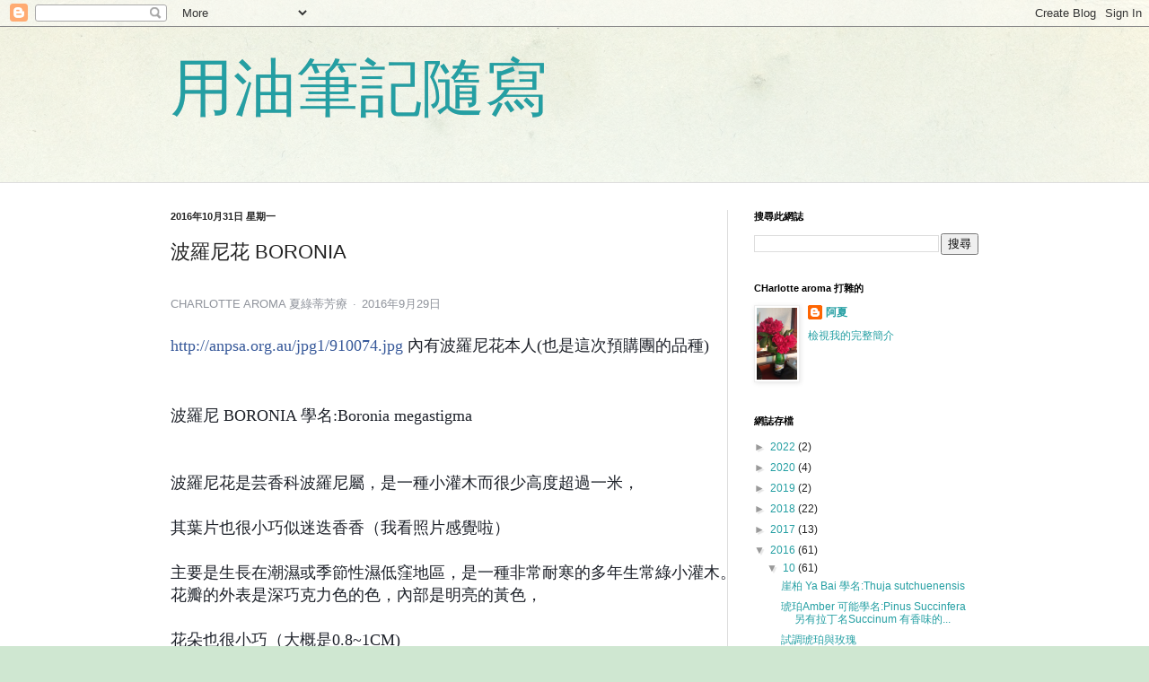

--- FILE ---
content_type: text/html; charset=UTF-8
request_url: http://charomatw.blogspot.com/2016/10/boronia.html
body_size: 14151
content:
<!DOCTYPE html>
<html class='v2' dir='ltr' lang='zh-TW'>
<head>
<link href='https://www.blogger.com/static/v1/widgets/335934321-css_bundle_v2.css' rel='stylesheet' type='text/css'/>
<meta content='width=1100' name='viewport'/>
<meta content='text/html; charset=UTF-8' http-equiv='Content-Type'/>
<meta content='blogger' name='generator'/>
<link href='http://charomatw.blogspot.com/favicon.ico' rel='icon' type='image/x-icon'/>
<link href='http://charomatw.blogspot.com/2016/10/boronia.html' rel='canonical'/>
<link rel="alternate" type="application/atom+xml" title="用油筆記隨寫 - Atom" href="http://charomatw.blogspot.com/feeds/posts/default" />
<link rel="alternate" type="application/rss+xml" title="用油筆記隨寫 - RSS" href="http://charomatw.blogspot.com/feeds/posts/default?alt=rss" />
<link rel="service.post" type="application/atom+xml" title="用油筆記隨寫 - Atom" href="https://www.blogger.com/feeds/6548750814919357070/posts/default" />

<link rel="alternate" type="application/atom+xml" title="用油筆記隨寫 - Atom" href="http://charomatw.blogspot.com/feeds/414522245944089559/comments/default" />
<!--Can't find substitution for tag [blog.ieCssRetrofitLinks]-->
<meta content='http://charomatw.blogspot.com/2016/10/boronia.html' property='og:url'/>
<meta content='波羅尼花 BORONIA' property='og:title'/>
<meta content=' CHARLOTTE AROMA 夏綠蒂芳療 · 2016年9月29日   http://anpsa.org.au/jpg1/910074.jpg  內有波羅尼花本人(也是這次預購團的品種)   波羅尼 BORONIA 學名:Boronia megastigma   波羅尼花是芸...' property='og:description'/>
<title>用油筆記隨寫: 波羅尼花 BORONIA</title>
<style id='page-skin-1' type='text/css'><!--
/*
-----------------------------------------------
Blogger Template Style
Name:     Simple
Designer: Blogger
URL:      www.blogger.com
----------------------------------------------- */
/* Content
----------------------------------------------- */
body {
font: normal normal 12px Arial, Tahoma, Helvetica, FreeSans, sans-serif;
color: #222222;
background: #cfe7d1 url(//themes.googleusercontent.com/image?id=1x_TqXo6-7t6y2ZiuOyQ2Bk6Zod9CTtyKYtRui0IeQJe6hVlJcQiXYG2xQGkxKvl6iZMJ) repeat fixed top center /* Credit: gaffera (https://www.istockphoto.com/googleimages.php?id=4072573&amp;platform=blogger) */;
padding: 0 0 0 0;
background-attachment: scroll;
}
html body .content-outer {
min-width: 0;
max-width: 100%;
width: 100%;
}
h2 {
font-size: 22px;
}
a:link {
text-decoration:none;
color: #249fa3;
}
a:visited {
text-decoration:none;
color: #7c93a1;
}
a:hover {
text-decoration:underline;
color: #5dc2c0;
}
.body-fauxcolumn-outer .fauxcolumn-inner {
background: transparent url(https://resources.blogblog.com/blogblog/data/1kt/simple/body_gradient_tile_light.png) repeat scroll top left;
_background-image: none;
}
.body-fauxcolumn-outer .cap-top {
position: absolute;
z-index: 1;
height: 400px;
width: 100%;
}
.body-fauxcolumn-outer .cap-top .cap-left {
width: 100%;
background: transparent url(https://resources.blogblog.com/blogblog/data/1kt/simple/gradients_light.png) repeat-x scroll top left;
_background-image: none;
}
.content-outer {
-moz-box-shadow: 0 0 0 rgba(0, 0, 0, .15);
-webkit-box-shadow: 0 0 0 rgba(0, 0, 0, .15);
-goog-ms-box-shadow: 0 0 0 #333333;
box-shadow: 0 0 0 rgba(0, 0, 0, .15);
margin-bottom: 1px;
}
.content-inner {
padding: 0 0;
}
.main-outer, .footer-outer {
background-color: #ffffff;
}
/* Header
----------------------------------------------- */
.header-outer {
background: transparent none repeat-x scroll 0 -400px;
_background-image: none;
}
.Header h1 {
font: normal normal 70px Arial, Tahoma, Helvetica, FreeSans, sans-serif;
color: #249fa3;
text-shadow: 0 0 0 rgba(0, 0, 0, .2);
}
.Header h1 a {
color: #249fa3;
}
.Header .description {
font-size: 200%;
color: #444444;
}
.header-inner .Header .titlewrapper {
padding: 22px 30px;
}
.header-inner .Header .descriptionwrapper {
padding: 0 30px;
}
/* Tabs
----------------------------------------------- */
.tabs-inner .section:first-child {
border-top: 0 solid #dddddd;
}
.tabs-inner .section:first-child ul {
margin-top: -0;
border-top: 0 solid #dddddd;
border-left: 0 solid #dddddd;
border-right: 0 solid #dddddd;
}
.tabs-inner .widget ul {
background: transparent none repeat-x scroll 0 -800px;
_background-image: none;
border-bottom: 0 solid #dddddd;
margin-top: 0;
margin-left: -0;
margin-right: -0;
}
.tabs-inner .widget li a {
display: inline-block;
padding: .6em 1em;
font: normal normal 20px Arial, Tahoma, Helvetica, FreeSans, sans-serif;
color: #00818b;
border-left: 0 solid #ffffff;
border-right: 0 solid #dddddd;
}
.tabs-inner .widget li:first-child a {
border-left: none;
}
.tabs-inner .widget li.selected a, .tabs-inner .widget li a:hover {
color: #444444;
background-color: transparent;
text-decoration: none;
}
/* Columns
----------------------------------------------- */
.main-outer {
border-top: 1px solid #dddddd;
}
.fauxcolumn-left-outer .fauxcolumn-inner {
border-right: 1px solid #dddddd;
}
.fauxcolumn-right-outer .fauxcolumn-inner {
border-left: 1px solid #dddddd;
}
/* Headings
----------------------------------------------- */
div.widget > h2,
div.widget h2.title {
margin: 0 0 1em 0;
font: normal bold 11px Arial, Tahoma, Helvetica, FreeSans, sans-serif;
color: #000000;
}
/* Widgets
----------------------------------------------- */
.widget .zippy {
color: #999999;
text-shadow: 2px 2px 1px rgba(0, 0, 0, .1);
}
.widget .popular-posts ul {
list-style: none;
}
/* Posts
----------------------------------------------- */
h2.date-header {
font: normal bold 11px Arial, Tahoma, Helvetica, FreeSans, sans-serif;
}
.date-header span {
background-color: transparent;
color: #222222;
padding: inherit;
letter-spacing: inherit;
margin: inherit;
}
.main-inner {
padding-top: 30px;
padding-bottom: 30px;
}
.main-inner .column-center-inner {
padding: 0 15px;
}
.main-inner .column-center-inner .section {
margin: 0 15px;
}
.post {
margin: 0 0 25px 0;
}
h3.post-title, .comments h4 {
font: normal normal 22px Arial, Tahoma, Helvetica, FreeSans, sans-serif;
margin: .75em 0 0;
}
.post-body {
font-size: 110%;
line-height: 1.4;
position: relative;
}
.post-body img, .post-body .tr-caption-container, .Profile img, .Image img,
.BlogList .item-thumbnail img {
padding: 2px;
background: #ffffff;
border: 1px solid #eeeeee;
-moz-box-shadow: 1px 1px 5px rgba(0, 0, 0, .1);
-webkit-box-shadow: 1px 1px 5px rgba(0, 0, 0, .1);
box-shadow: 1px 1px 5px rgba(0, 0, 0, .1);
}
.post-body img, .post-body .tr-caption-container {
padding: 5px;
}
.post-body .tr-caption-container {
color: #222222;
}
.post-body .tr-caption-container img {
padding: 0;
background: transparent;
border: none;
-moz-box-shadow: 0 0 0 rgba(0, 0, 0, .1);
-webkit-box-shadow: 0 0 0 rgba(0, 0, 0, .1);
box-shadow: 0 0 0 rgba(0, 0, 0, .1);
}
.post-header {
margin: 0 0 1.5em;
line-height: 1.6;
font-size: 90%;
}
.post-footer {
margin: 20px -2px 0;
padding: 5px 10px;
color: #666666;
background-color: #f9f9f9;
border-bottom: 1px solid #eeeeee;
line-height: 1.6;
font-size: 90%;
}
#comments .comment-author {
padding-top: 1.5em;
border-top: 1px solid #dddddd;
background-position: 0 1.5em;
}
#comments .comment-author:first-child {
padding-top: 0;
border-top: none;
}
.avatar-image-container {
margin: .2em 0 0;
}
#comments .avatar-image-container img {
border: 1px solid #eeeeee;
}
/* Comments
----------------------------------------------- */
.comments .comments-content .icon.blog-author {
background-repeat: no-repeat;
background-image: url([data-uri]);
}
.comments .comments-content .loadmore a {
border-top: 1px solid #999999;
border-bottom: 1px solid #999999;
}
.comments .comment-thread.inline-thread {
background-color: #f9f9f9;
}
.comments .continue {
border-top: 2px solid #999999;
}
/* Accents
---------------------------------------------- */
.section-columns td.columns-cell {
border-left: 1px solid #dddddd;
}
.blog-pager {
background: transparent none no-repeat scroll top center;
}
.blog-pager-older-link, .home-link,
.blog-pager-newer-link {
background-color: #ffffff;
padding: 5px;
}
.footer-outer {
border-top: 0 dashed #bbbbbb;
}
/* Mobile
----------------------------------------------- */
body.mobile  {
background-size: auto;
}
.mobile .body-fauxcolumn-outer {
background: transparent none repeat scroll top left;
}
.mobile .body-fauxcolumn-outer .cap-top {
background-size: 100% auto;
}
.mobile .content-outer {
-webkit-box-shadow: 0 0 3px rgba(0, 0, 0, .15);
box-shadow: 0 0 3px rgba(0, 0, 0, .15);
}
.mobile .tabs-inner .widget ul {
margin-left: 0;
margin-right: 0;
}
.mobile .post {
margin: 0;
}
.mobile .main-inner .column-center-inner .section {
margin: 0;
}
.mobile .date-header span {
padding: 0.1em 10px;
margin: 0 -10px;
}
.mobile h3.post-title {
margin: 0;
}
.mobile .blog-pager {
background: transparent none no-repeat scroll top center;
}
.mobile .footer-outer {
border-top: none;
}
.mobile .main-inner, .mobile .footer-inner {
background-color: #ffffff;
}
.mobile-index-contents {
color: #222222;
}
.mobile-link-button {
background-color: #249fa3;
}
.mobile-link-button a:link, .mobile-link-button a:visited {
color: #ffffff;
}
.mobile .tabs-inner .section:first-child {
border-top: none;
}
.mobile .tabs-inner .PageList .widget-content {
background-color: transparent;
color: #444444;
border-top: 0 solid #dddddd;
border-bottom: 0 solid #dddddd;
}
.mobile .tabs-inner .PageList .widget-content .pagelist-arrow {
border-left: 1px solid #dddddd;
}

--></style>
<style id='template-skin-1' type='text/css'><!--
body {
min-width: 960px;
}
.content-outer, .content-fauxcolumn-outer, .region-inner {
min-width: 960px;
max-width: 960px;
_width: 960px;
}
.main-inner .columns {
padding-left: 0;
padding-right: 310px;
}
.main-inner .fauxcolumn-center-outer {
left: 0;
right: 310px;
/* IE6 does not respect left and right together */
_width: expression(this.parentNode.offsetWidth -
parseInt("0") -
parseInt("310px") + 'px');
}
.main-inner .fauxcolumn-left-outer {
width: 0;
}
.main-inner .fauxcolumn-right-outer {
width: 310px;
}
.main-inner .column-left-outer {
width: 0;
right: 100%;
margin-left: -0;
}
.main-inner .column-right-outer {
width: 310px;
margin-right: -310px;
}
#layout {
min-width: 0;
}
#layout .content-outer {
min-width: 0;
width: 800px;
}
#layout .region-inner {
min-width: 0;
width: auto;
}
body#layout div.add_widget {
padding: 8px;
}
body#layout div.add_widget a {
margin-left: 32px;
}
--></style>
<style>
    body {background-image:url(\/\/themes.googleusercontent.com\/image?id=1x_TqXo6-7t6y2ZiuOyQ2Bk6Zod9CTtyKYtRui0IeQJe6hVlJcQiXYG2xQGkxKvl6iZMJ);}
    
@media (max-width: 200px) { body {background-image:url(\/\/themes.googleusercontent.com\/image?id=1x_TqXo6-7t6y2ZiuOyQ2Bk6Zod9CTtyKYtRui0IeQJe6hVlJcQiXYG2xQGkxKvl6iZMJ&options=w200);}}
@media (max-width: 400px) and (min-width: 201px) { body {background-image:url(\/\/themes.googleusercontent.com\/image?id=1x_TqXo6-7t6y2ZiuOyQ2Bk6Zod9CTtyKYtRui0IeQJe6hVlJcQiXYG2xQGkxKvl6iZMJ&options=w400);}}
@media (max-width: 800px) and (min-width: 401px) { body {background-image:url(\/\/themes.googleusercontent.com\/image?id=1x_TqXo6-7t6y2ZiuOyQ2Bk6Zod9CTtyKYtRui0IeQJe6hVlJcQiXYG2xQGkxKvl6iZMJ&options=w800);}}
@media (max-width: 1200px) and (min-width: 801px) { body {background-image:url(\/\/themes.googleusercontent.com\/image?id=1x_TqXo6-7t6y2ZiuOyQ2Bk6Zod9CTtyKYtRui0IeQJe6hVlJcQiXYG2xQGkxKvl6iZMJ&options=w1200);}}
/* Last tag covers anything over one higher than the previous max-size cap. */
@media (min-width: 1201px) { body {background-image:url(\/\/themes.googleusercontent.com\/image?id=1x_TqXo6-7t6y2ZiuOyQ2Bk6Zod9CTtyKYtRui0IeQJe6hVlJcQiXYG2xQGkxKvl6iZMJ&options=w1600);}}
  </style>
<link href='https://www.blogger.com/dyn-css/authorization.css?targetBlogID=6548750814919357070&amp;zx=b9f3fadc-74ac-429c-80d3-78d08bd2eb1f' media='none' onload='if(media!=&#39;all&#39;)media=&#39;all&#39;' rel='stylesheet'/><noscript><link href='https://www.blogger.com/dyn-css/authorization.css?targetBlogID=6548750814919357070&amp;zx=b9f3fadc-74ac-429c-80d3-78d08bd2eb1f' rel='stylesheet'/></noscript>
<meta name='google-adsense-platform-account' content='ca-host-pub-1556223355139109'/>
<meta name='google-adsense-platform-domain' content='blogspot.com'/>

</head>
<body class='loading variant-wide'>
<div class='navbar section' id='navbar' name='導覽列'><div class='widget Navbar' data-version='1' id='Navbar1'><script type="text/javascript">
    function setAttributeOnload(object, attribute, val) {
      if(window.addEventListener) {
        window.addEventListener('load',
          function(){ object[attribute] = val; }, false);
      } else {
        window.attachEvent('onload', function(){ object[attribute] = val; });
      }
    }
  </script>
<div id="navbar-iframe-container"></div>
<script type="text/javascript" src="https://apis.google.com/js/platform.js"></script>
<script type="text/javascript">
      gapi.load("gapi.iframes:gapi.iframes.style.bubble", function() {
        if (gapi.iframes && gapi.iframes.getContext) {
          gapi.iframes.getContext().openChild({
              url: 'https://www.blogger.com/navbar/6548750814919357070?po\x3d414522245944089559\x26origin\x3dhttp://charomatw.blogspot.com',
              where: document.getElementById("navbar-iframe-container"),
              id: "navbar-iframe"
          });
        }
      });
    </script><script type="text/javascript">
(function() {
var script = document.createElement('script');
script.type = 'text/javascript';
script.src = '//pagead2.googlesyndication.com/pagead/js/google_top_exp.js';
var head = document.getElementsByTagName('head')[0];
if (head) {
head.appendChild(script);
}})();
</script>
</div></div>
<div class='body-fauxcolumns'>
<div class='fauxcolumn-outer body-fauxcolumn-outer'>
<div class='cap-top'>
<div class='cap-left'></div>
<div class='cap-right'></div>
</div>
<div class='fauxborder-left'>
<div class='fauxborder-right'></div>
<div class='fauxcolumn-inner'>
</div>
</div>
<div class='cap-bottom'>
<div class='cap-left'></div>
<div class='cap-right'></div>
</div>
</div>
</div>
<div class='content'>
<div class='content-fauxcolumns'>
<div class='fauxcolumn-outer content-fauxcolumn-outer'>
<div class='cap-top'>
<div class='cap-left'></div>
<div class='cap-right'></div>
</div>
<div class='fauxborder-left'>
<div class='fauxborder-right'></div>
<div class='fauxcolumn-inner'>
</div>
</div>
<div class='cap-bottom'>
<div class='cap-left'></div>
<div class='cap-right'></div>
</div>
</div>
</div>
<div class='content-outer'>
<div class='content-cap-top cap-top'>
<div class='cap-left'></div>
<div class='cap-right'></div>
</div>
<div class='fauxborder-left content-fauxborder-left'>
<div class='fauxborder-right content-fauxborder-right'></div>
<div class='content-inner'>
<header>
<div class='header-outer'>
<div class='header-cap-top cap-top'>
<div class='cap-left'></div>
<div class='cap-right'></div>
</div>
<div class='fauxborder-left header-fauxborder-left'>
<div class='fauxborder-right header-fauxborder-right'></div>
<div class='region-inner header-inner'>
<div class='header section' id='header' name='標頭'><div class='widget Header' data-version='1' id='Header1'>
<div id='header-inner'>
<div class='titlewrapper'>
<h1 class='title'>
<a href='http://charomatw.blogspot.com/'>
用油筆記隨寫
</a>
</h1>
</div>
<div class='descriptionwrapper'>
<p class='description'><span>
</span></p>
</div>
</div>
</div></div>
</div>
</div>
<div class='header-cap-bottom cap-bottom'>
<div class='cap-left'></div>
<div class='cap-right'></div>
</div>
</div>
</header>
<div class='tabs-outer'>
<div class='tabs-cap-top cap-top'>
<div class='cap-left'></div>
<div class='cap-right'></div>
</div>
<div class='fauxborder-left tabs-fauxborder-left'>
<div class='fauxborder-right tabs-fauxborder-right'></div>
<div class='region-inner tabs-inner'>
<div class='tabs no-items section' id='crosscol' name='跨欄區'></div>
<div class='tabs no-items section' id='crosscol-overflow' name='Cross-Column 2'></div>
</div>
</div>
<div class='tabs-cap-bottom cap-bottom'>
<div class='cap-left'></div>
<div class='cap-right'></div>
</div>
</div>
<div class='main-outer'>
<div class='main-cap-top cap-top'>
<div class='cap-left'></div>
<div class='cap-right'></div>
</div>
<div class='fauxborder-left main-fauxborder-left'>
<div class='fauxborder-right main-fauxborder-right'></div>
<div class='region-inner main-inner'>
<div class='columns fauxcolumns'>
<div class='fauxcolumn-outer fauxcolumn-center-outer'>
<div class='cap-top'>
<div class='cap-left'></div>
<div class='cap-right'></div>
</div>
<div class='fauxborder-left'>
<div class='fauxborder-right'></div>
<div class='fauxcolumn-inner'>
</div>
</div>
<div class='cap-bottom'>
<div class='cap-left'></div>
<div class='cap-right'></div>
</div>
</div>
<div class='fauxcolumn-outer fauxcolumn-left-outer'>
<div class='cap-top'>
<div class='cap-left'></div>
<div class='cap-right'></div>
</div>
<div class='fauxborder-left'>
<div class='fauxborder-right'></div>
<div class='fauxcolumn-inner'>
</div>
</div>
<div class='cap-bottom'>
<div class='cap-left'></div>
<div class='cap-right'></div>
</div>
</div>
<div class='fauxcolumn-outer fauxcolumn-right-outer'>
<div class='cap-top'>
<div class='cap-left'></div>
<div class='cap-right'></div>
</div>
<div class='fauxborder-left'>
<div class='fauxborder-right'></div>
<div class='fauxcolumn-inner'>
</div>
</div>
<div class='cap-bottom'>
<div class='cap-left'></div>
<div class='cap-right'></div>
</div>
</div>
<!-- corrects IE6 width calculation -->
<div class='columns-inner'>
<div class='column-center-outer'>
<div class='column-center-inner'>
<div class='main section' id='main' name='主版面'><div class='widget Blog' data-version='1' id='Blog1'>
<div class='blog-posts hfeed'>

          <div class="date-outer">
        
<h2 class='date-header'><span>2016年10月31日 星期一</span></h2>

          <div class="date-posts">
        
<div class='post-outer'>
<div class='post hentry uncustomized-post-template' itemprop='blogPost' itemscope='itemscope' itemtype='http://schema.org/BlogPosting'>
<meta content='6548750814919357070' itemprop='blogId'/>
<meta content='414522245944089559' itemprop='postId'/>
<a name='414522245944089559'></a>
<h3 class='post-title entry-title' itemprop='name'>
波羅尼花 BORONIA
</h3>
<div class='post-header'>
<div class='post-header-line-1'></div>
</div>
<div class='post-body entry-content' id='post-body-414522245944089559' itemprop='description articleBody'>
<br />
<a class="_2yug" data-hovercard="/ajax/hovercard/page.php?id=109015885928385" href="https://www.facebook.com/CharlotteAroma/" style="background-color: white; color: #90949c; cursor: pointer; font-family: Helvetica, Arial, sans-serif; font-size: 13px; text-decoration: none; text-transform: uppercase; white-space: nowrap;" target="_blank">CHARLOTTE AROMA 夏綠蒂芳療</a><span class="_4_mg" style="background-color: white; color: #90949c; font-family: &quot;helvetica&quot; , &quot;arial&quot; , sans-serif; font-size: 13px; padding: 0px 6px; text-transform: uppercase;">&#183;</span><a class="_39g5" href="https://www.facebook.com/notes/charlotte-aroma-%E5%A4%8F%E7%B6%A0%E8%92%82%E8%8A%B3%E7%99%82/%E6%B3%A2%E7%BE%85%E5%B0%BC-boronia/671783572984944" style="background-color: white; color: #90949c; cursor: pointer; font-family: Helvetica, Arial, sans-serif; font-size: 13px; text-decoration: none; text-transform: uppercase;">2016年9月29日</a><br />
<div class="_2cuy _3dgx _2vxa" style="box-sizing: border-box; color: #1d2129; direction: ltr; font-family: Georgia, serif; font-size: 18px; margin: 0px auto 28px; white-space: pre-wrap; width: 700px; word-wrap: break-word;">
<a href="http://anpsa.org.au/jpg1/910074.jpg" rel="nofollow" style="color: #365899; cursor: pointer; text-decoration: none;" target="_blank">http://anpsa.org.au/jpg1/910074.jpg</a> 內有波羅尼花本人(也是這次預購團的品種)</div>
<div class="_2cuy _3dgx _2vxa" style="box-sizing: border-box; color: #1d2129; direction: ltr; font-family: Georgia, serif; font-size: 18px; margin: 0px auto 28px; white-space: pre-wrap; width: 700px; word-wrap: break-word;">
波羅尼 BORONIA 學名:Boronia megastigma 
<br />
波羅尼花是芸香科波羅尼屬&#65292;是一種小灌木而很少高度超過一米&#65292;<br />
其葉片也很小巧似迷迭香香&#65288;我看照片感覺啦&#65289;<br />
主要是生長在潮濕或季節性濕低窪地區&#65292;是一種非常耐寒的多年生常綠小灌木&#12290;<br />花瓣的外表是深巧克力色的色&#65292;內部是明亮的黃色&#65292;<br />
花朵也很小巧&#65288;大概是0.8~1CM)
氣味上&#65292;實在很難形容&#65288;我知道的詞彙太少&#65289;<br />這是一支氣味豐富複雜的香&#65292;帶著水果&#12290;莓果&#12290;<br />
桂花香氣的原精&#65292;幾乎聞不到什麼溶劑的氣味&#65292;非常的乾淨&#12290;<br />原精肉眼望去是深咖啡色,在稀釋後則是黃綠色的黃色色澤&#65292;<br />
流動性算高但很容易吸附殘留在玻璃上<br />
&#65288;當我要裝一些起來時發現吸１ＭＬ玻璃吸管壁殘留好多
波羅尼花原精是高級香水中的原料之一&#65292;<br />主要結構請參考之&#65292;其中最重要的結構為&#12288;α-及β-ionone&#12288;紫羅蘭酮,<br />
只要一點點就非常的香&#65292;具有莓果&#12290;柑橘的香味&#65292;常被用來添加在食用香料中&#12290;<br />作用資料很少只能從結構上去推論&#65292;可能可以止痛&#65292;特別是肌肉骨骼&#65288;派烯&#65289;<br />
及減少一些充血現象&#65288;3-蒈烯&#65289;&#65292;<br />
<br />
紫羅蘭酮<br />
則有化痰.去除壅塞感適合小朋友或體虛者作為吸呼不順或感冒時使用&#65288;芳療實證全書&#65289;<br />
關於紫羅蘭酮請參考&#65306;<a href="http://www.twword.com/wiki/%E7%B4%AB%E7%BE%85%E8%98%AD%E9%85%AE" rel="nofollow" style="color: #365899; cursor: pointer; text-decoration: none;" target="_blank">http://www.twword.com/wiki/紫羅&#65533;&#8943;&#8943;</a>
波羅尼花原精結構參考&#65306;<br />α-蒎烯,檜烯 , 3-蒈烯.α-及β-ionone&#12288;紫羅蘭酮.順式及反式-肉桂酸甲酯<br />乙酸月桂酯, 甲基茉莉酸酯,茉莉酮.植物甾醇&#12290;<br />
</div>
<div style='clear: both;'></div>
</div>
<div class='post-footer'>
<div class='post-footer-line post-footer-line-1'>
<span class='post-author vcard'>
張貼者&#65306;阿夏
<span class='fn' itemprop='author' itemscope='itemscope' itemtype='http://schema.org/Person'>
<meta content='https://www.blogger.com/profile/17195585800464197897' itemprop='url'/>
<a class='g-profile' href='https://www.blogger.com/profile/17195585800464197897' rel='author' title='author profile'>
<span itemprop='name'>阿夏</span>
</a>
</span>
</span>
<span class='post-timestamp'>
於
<meta content='http://charomatw.blogspot.com/2016/10/boronia.html' itemprop='url'/>
<a class='timestamp-link' href='http://charomatw.blogspot.com/2016/10/boronia.html' rel='bookmark' title='permanent link'><abbr class='published' itemprop='datePublished' title='2016-10-31T21:50:00-07:00'>晚上9:50:00</abbr></a>
</span>
<span class='post-comment-link'>
</span>
<span class='post-icons'>
<span class='item-control blog-admin pid-60968399'>
<a href='https://www.blogger.com/post-edit.g?blogID=6548750814919357070&postID=414522245944089559&from=pencil' title='編輯文章'>
<img alt='' class='icon-action' height='18' src='https://resources.blogblog.com/img/icon18_edit_allbkg.gif' width='18'/>
</a>
</span>
</span>
<div class='post-share-buttons goog-inline-block'>
<a class='goog-inline-block share-button sb-email' href='https://www.blogger.com/share-post.g?blogID=6548750814919357070&postID=414522245944089559&target=email' target='_blank' title='以電子郵件傳送這篇文章'><span class='share-button-link-text'>以電子郵件傳送這篇文章</span></a><a class='goog-inline-block share-button sb-blog' href='https://www.blogger.com/share-post.g?blogID=6548750814919357070&postID=414522245944089559&target=blog' onclick='window.open(this.href, "_blank", "height=270,width=475"); return false;' target='_blank' title='BlogThis！'><span class='share-button-link-text'>BlogThis&#65281;</span></a><a class='goog-inline-block share-button sb-twitter' href='https://www.blogger.com/share-post.g?blogID=6548750814919357070&postID=414522245944089559&target=twitter' target='_blank' title='分享至 X'><span class='share-button-link-text'>分享至 X</span></a><a class='goog-inline-block share-button sb-facebook' href='https://www.blogger.com/share-post.g?blogID=6548750814919357070&postID=414522245944089559&target=facebook' onclick='window.open(this.href, "_blank", "height=430,width=640"); return false;' target='_blank' title='分享至 Facebook'><span class='share-button-link-text'>分享至 Facebook</span></a><a class='goog-inline-block share-button sb-pinterest' href='https://www.blogger.com/share-post.g?blogID=6548750814919357070&postID=414522245944089559&target=pinterest' target='_blank' title='分享到 Pinterest'><span class='share-button-link-text'>分享到 Pinterest</span></a>
</div>
</div>
<div class='post-footer-line post-footer-line-2'>
<span class='post-labels'>
標籤&#65306;
<a href='http://charomatw.blogspot.com/search/label/%E7%B2%BE%E6%B2%B9.%E5%8E%9F%E7%B2%BE' rel='tag'>精油.原精</a>
</span>
</div>
<div class='post-footer-line post-footer-line-3'>
<span class='post-location'>
</span>
</div>
</div>
</div>
<div class='comments' id='comments'>
<a name='comments'></a>
<h4>沒有留言:</h4>
<div id='Blog1_comments-block-wrapper'>
<dl class='avatar-comment-indent' id='comments-block'>
</dl>
</div>
<p class='comment-footer'>
<div class='comment-form'>
<a name='comment-form'></a>
<h4 id='comment-post-message'>張貼留言</h4>
<p>
</p>
<a href='https://www.blogger.com/comment/frame/6548750814919357070?po=414522245944089559&hl=zh-TW&saa=85391&origin=http://charomatw.blogspot.com' id='comment-editor-src'></a>
<iframe allowtransparency='true' class='blogger-iframe-colorize blogger-comment-from-post' frameborder='0' height='410px' id='comment-editor' name='comment-editor' src='' width='100%'></iframe>
<script src='https://www.blogger.com/static/v1/jsbin/2830521187-comment_from_post_iframe.js' type='text/javascript'></script>
<script type='text/javascript'>
      BLOG_CMT_createIframe('https://www.blogger.com/rpc_relay.html');
    </script>
</div>
</p>
</div>
</div>

        </div></div>
      
</div>
<div class='blog-pager' id='blog-pager'>
<span id='blog-pager-newer-link'>
<a class='blog-pager-newer-link' href='http://charomatw.blogspot.com/2016/10/blog-post_43.html' id='Blog1_blog-pager-newer-link' title='較新的文章'>較新的文章</a>
</span>
<span id='blog-pager-older-link'>
<a class='blog-pager-older-link' href='http://charomatw.blogspot.com/2016/10/callitris-intratropica.html' id='Blog1_blog-pager-older-link' title='較舊的文章'>較舊的文章</a>
</span>
<a class='home-link' href='http://charomatw.blogspot.com/'>首頁</a>
</div>
<div class='clear'></div>
<div class='post-feeds'>
<div class='feed-links'>
訂閱&#65306;
<a class='feed-link' href='http://charomatw.blogspot.com/feeds/414522245944089559/comments/default' target='_blank' type='application/atom+xml'>張貼留言 (Atom)</a>
</div>
</div>
</div></div>
</div>
</div>
<div class='column-left-outer'>
<div class='column-left-inner'>
<aside>
</aside>
</div>
</div>
<div class='column-right-outer'>
<div class='column-right-inner'>
<aside>
<div class='sidebar section' id='sidebar-right-1'><div class='widget BlogSearch' data-version='1' id='BlogSearch1'>
<h2 class='title'>搜尋此網誌</h2>
<div class='widget-content'>
<div id='BlogSearch1_form'>
<form action='http://charomatw.blogspot.com/search' class='gsc-search-box' target='_top'>
<table cellpadding='0' cellspacing='0' class='gsc-search-box'>
<tbody>
<tr>
<td class='gsc-input'>
<input autocomplete='off' class='gsc-input' name='q' size='10' title='search' type='text' value=''/>
</td>
<td class='gsc-search-button'>
<input class='gsc-search-button' title='search' type='submit' value='搜尋'/>
</td>
</tr>
</tbody>
</table>
</form>
</div>
</div>
<div class='clear'></div>
</div><div class='widget Profile' data-version='1' id='Profile1'>
<h2>CHarlotte aroma 打雜的</h2>
<div class='widget-content'>
<a href='https://www.blogger.com/profile/17195585800464197897'><img alt='我的相片' class='profile-img' height='80' src='//blogger.googleusercontent.com/img/b/R29vZ2xl/AVvXsEgI23FiTHNFm7A2nSjroygpjYakFd_Aq_049gNaMVMq4Y5Huk8ZBo1LgrS3_B8RKGaV6HVMtGFV-qtOAu9kERKI3oBd5bmr1g6R79kmvvRNyYDxz-08ojeKKomuNBurdto/s220/20160530_071200.jpg' width='45'/></a>
<dl class='profile-datablock'>
<dt class='profile-data'>
<a class='profile-name-link g-profile' href='https://www.blogger.com/profile/17195585800464197897' rel='author' style='background-image: url(//www.blogger.com/img/logo-16.png);'>
阿夏
</a>
</dt>
</dl>
<a class='profile-link' href='https://www.blogger.com/profile/17195585800464197897' rel='author'>檢視我的完整簡介</a>
<div class='clear'></div>
</div>
</div><div class='widget BlogArchive' data-version='1' id='BlogArchive1'>
<h2>網誌存檔</h2>
<div class='widget-content'>
<div id='ArchiveList'>
<div id='BlogArchive1_ArchiveList'>
<ul class='hierarchy'>
<li class='archivedate collapsed'>
<a class='toggle' href='javascript:void(0)'>
<span class='zippy'>

        &#9658;&#160;
      
</span>
</a>
<a class='post-count-link' href='http://charomatw.blogspot.com/2022/'>
2022
</a>
<span class='post-count' dir='ltr'>(2)</span>
<ul class='hierarchy'>
<li class='archivedate collapsed'>
<a class='toggle' href='javascript:void(0)'>
<span class='zippy'>

        &#9658;&#160;
      
</span>
</a>
<a class='post-count-link' href='http://charomatw.blogspot.com/2022/10/'>
10
</a>
<span class='post-count' dir='ltr'>(1)</span>
</li>
</ul>
<ul class='hierarchy'>
<li class='archivedate collapsed'>
<a class='toggle' href='javascript:void(0)'>
<span class='zippy'>

        &#9658;&#160;
      
</span>
</a>
<a class='post-count-link' href='http://charomatw.blogspot.com/2022/08/'>
08
</a>
<span class='post-count' dir='ltr'>(1)</span>
</li>
</ul>
</li>
</ul>
<ul class='hierarchy'>
<li class='archivedate collapsed'>
<a class='toggle' href='javascript:void(0)'>
<span class='zippy'>

        &#9658;&#160;
      
</span>
</a>
<a class='post-count-link' href='http://charomatw.blogspot.com/2020/'>
2020
</a>
<span class='post-count' dir='ltr'>(4)</span>
<ul class='hierarchy'>
<li class='archivedate collapsed'>
<a class='toggle' href='javascript:void(0)'>
<span class='zippy'>

        &#9658;&#160;
      
</span>
</a>
<a class='post-count-link' href='http://charomatw.blogspot.com/2020/08/'>
08
</a>
<span class='post-count' dir='ltr'>(1)</span>
</li>
</ul>
<ul class='hierarchy'>
<li class='archivedate collapsed'>
<a class='toggle' href='javascript:void(0)'>
<span class='zippy'>

        &#9658;&#160;
      
</span>
</a>
<a class='post-count-link' href='http://charomatw.blogspot.com/2020/05/'>
05
</a>
<span class='post-count' dir='ltr'>(1)</span>
</li>
</ul>
<ul class='hierarchy'>
<li class='archivedate collapsed'>
<a class='toggle' href='javascript:void(0)'>
<span class='zippy'>

        &#9658;&#160;
      
</span>
</a>
<a class='post-count-link' href='http://charomatw.blogspot.com/2020/04/'>
04
</a>
<span class='post-count' dir='ltr'>(1)</span>
</li>
</ul>
<ul class='hierarchy'>
<li class='archivedate collapsed'>
<a class='toggle' href='javascript:void(0)'>
<span class='zippy'>

        &#9658;&#160;
      
</span>
</a>
<a class='post-count-link' href='http://charomatw.blogspot.com/2020/03/'>
03
</a>
<span class='post-count' dir='ltr'>(1)</span>
</li>
</ul>
</li>
</ul>
<ul class='hierarchy'>
<li class='archivedate collapsed'>
<a class='toggle' href='javascript:void(0)'>
<span class='zippy'>

        &#9658;&#160;
      
</span>
</a>
<a class='post-count-link' href='http://charomatw.blogspot.com/2019/'>
2019
</a>
<span class='post-count' dir='ltr'>(2)</span>
<ul class='hierarchy'>
<li class='archivedate collapsed'>
<a class='toggle' href='javascript:void(0)'>
<span class='zippy'>

        &#9658;&#160;
      
</span>
</a>
<a class='post-count-link' href='http://charomatw.blogspot.com/2019/08/'>
08
</a>
<span class='post-count' dir='ltr'>(1)</span>
</li>
</ul>
<ul class='hierarchy'>
<li class='archivedate collapsed'>
<a class='toggle' href='javascript:void(0)'>
<span class='zippy'>

        &#9658;&#160;
      
</span>
</a>
<a class='post-count-link' href='http://charomatw.blogspot.com/2019/07/'>
07
</a>
<span class='post-count' dir='ltr'>(1)</span>
</li>
</ul>
</li>
</ul>
<ul class='hierarchy'>
<li class='archivedate collapsed'>
<a class='toggle' href='javascript:void(0)'>
<span class='zippy'>

        &#9658;&#160;
      
</span>
</a>
<a class='post-count-link' href='http://charomatw.blogspot.com/2018/'>
2018
</a>
<span class='post-count' dir='ltr'>(22)</span>
<ul class='hierarchy'>
<li class='archivedate collapsed'>
<a class='toggle' href='javascript:void(0)'>
<span class='zippy'>

        &#9658;&#160;
      
</span>
</a>
<a class='post-count-link' href='http://charomatw.blogspot.com/2018/12/'>
12
</a>
<span class='post-count' dir='ltr'>(1)</span>
</li>
</ul>
<ul class='hierarchy'>
<li class='archivedate collapsed'>
<a class='toggle' href='javascript:void(0)'>
<span class='zippy'>

        &#9658;&#160;
      
</span>
</a>
<a class='post-count-link' href='http://charomatw.blogspot.com/2018/11/'>
11
</a>
<span class='post-count' dir='ltr'>(1)</span>
</li>
</ul>
<ul class='hierarchy'>
<li class='archivedate collapsed'>
<a class='toggle' href='javascript:void(0)'>
<span class='zippy'>

        &#9658;&#160;
      
</span>
</a>
<a class='post-count-link' href='http://charomatw.blogspot.com/2018/08/'>
08
</a>
<span class='post-count' dir='ltr'>(3)</span>
</li>
</ul>
<ul class='hierarchy'>
<li class='archivedate collapsed'>
<a class='toggle' href='javascript:void(0)'>
<span class='zippy'>

        &#9658;&#160;
      
</span>
</a>
<a class='post-count-link' href='http://charomatw.blogspot.com/2018/07/'>
07
</a>
<span class='post-count' dir='ltr'>(7)</span>
</li>
</ul>
<ul class='hierarchy'>
<li class='archivedate collapsed'>
<a class='toggle' href='javascript:void(0)'>
<span class='zippy'>

        &#9658;&#160;
      
</span>
</a>
<a class='post-count-link' href='http://charomatw.blogspot.com/2018/06/'>
06
</a>
<span class='post-count' dir='ltr'>(1)</span>
</li>
</ul>
<ul class='hierarchy'>
<li class='archivedate collapsed'>
<a class='toggle' href='javascript:void(0)'>
<span class='zippy'>

        &#9658;&#160;
      
</span>
</a>
<a class='post-count-link' href='http://charomatw.blogspot.com/2018/03/'>
03
</a>
<span class='post-count' dir='ltr'>(5)</span>
</li>
</ul>
<ul class='hierarchy'>
<li class='archivedate collapsed'>
<a class='toggle' href='javascript:void(0)'>
<span class='zippy'>

        &#9658;&#160;
      
</span>
</a>
<a class='post-count-link' href='http://charomatw.blogspot.com/2018/01/'>
01
</a>
<span class='post-count' dir='ltr'>(4)</span>
</li>
</ul>
</li>
</ul>
<ul class='hierarchy'>
<li class='archivedate collapsed'>
<a class='toggle' href='javascript:void(0)'>
<span class='zippy'>

        &#9658;&#160;
      
</span>
</a>
<a class='post-count-link' href='http://charomatw.blogspot.com/2017/'>
2017
</a>
<span class='post-count' dir='ltr'>(13)</span>
<ul class='hierarchy'>
<li class='archivedate collapsed'>
<a class='toggle' href='javascript:void(0)'>
<span class='zippy'>

        &#9658;&#160;
      
</span>
</a>
<a class='post-count-link' href='http://charomatw.blogspot.com/2017/12/'>
12
</a>
<span class='post-count' dir='ltr'>(9)</span>
</li>
</ul>
<ul class='hierarchy'>
<li class='archivedate collapsed'>
<a class='toggle' href='javascript:void(0)'>
<span class='zippy'>

        &#9658;&#160;
      
</span>
</a>
<a class='post-count-link' href='http://charomatw.blogspot.com/2017/01/'>
01
</a>
<span class='post-count' dir='ltr'>(4)</span>
</li>
</ul>
</li>
</ul>
<ul class='hierarchy'>
<li class='archivedate expanded'>
<a class='toggle' href='javascript:void(0)'>
<span class='zippy toggle-open'>

        &#9660;&#160;
      
</span>
</a>
<a class='post-count-link' href='http://charomatw.blogspot.com/2016/'>
2016
</a>
<span class='post-count' dir='ltr'>(61)</span>
<ul class='hierarchy'>
<li class='archivedate expanded'>
<a class='toggle' href='javascript:void(0)'>
<span class='zippy toggle-open'>

        &#9660;&#160;
      
</span>
</a>
<a class='post-count-link' href='http://charomatw.blogspot.com/2016/10/'>
10
</a>
<span class='post-count' dir='ltr'>(61)</span>
<ul class='posts'>
<li><a href='http://charomatw.blogspot.com/2016/10/ya-bai-thuja-sutchuenensis.html'>崖柏 Ya Bai 學名:Thuja sutchuenensis</a></li>
<li><a href='http://charomatw.blogspot.com/2016/10/amber-pinus-succinferasuccinum.html'>
琥珀Amber 可能學名:Pinus Succinfera&#12288;另有拉丁名Succinum

有香味的...</a></li>
<li><a href='http://charomatw.blogspot.com/2016/10/blog-post_43.html'>試調琥珀與玫瑰</a></li>
<li><a href='http://charomatw.blogspot.com/2016/10/boronia.html'>波羅尼花 BORONIA</a></li>
<li><a href='http://charomatw.blogspot.com/2016/10/callitris-intratropica.html'>澳洲藍絲柏 Callitris intratropica 隨寫</a></li>
<li><a href='http://charomatw.blogspot.com/2016/10/punica-granatum.html'>石榴籽油 Punica granatum</a></li>
<li><a href='http://charomatw.blogspot.com/2016/10/ficus-carica.html'>無花果籽油 Ficus carica</a></li>
<li><a href='http://charomatw.blogspot.com/2016/10/part-3.html'>尋香溯源 Part 3</a></li>
<li><a href='http://charomatw.blogspot.com/2016/10/part-2.html'>尋香溯源 PART 2</a></li>
<li><a href='http://charomatw.blogspot.com/2016/10/2016-part-1.html'>2016 尋香溯源 PART 1</a></li>
<li><a href='http://charomatw.blogspot.com/2016/10/charlotte-aroma-104-1710.html'>
Charlotte aroma 夏綠蒂芳療

10月4日 17:10&#160;

因為回太多次&#65292;這一篇叫作...</a></li>
<li><a href='http://charomatw.blogspot.com/2016/10/blog-post_65.html'>如何保存精油/植物油/純露?</a></li>
<li><a href='http://charomatw.blogspot.com/2016/10/blog-post_7.html'>石泥面膜(應用)</a></li>
<li><a href='http://charomatw.blogspot.com/2016/10/diy.html'>DIY 芳香驅蚊噴霧</a></li>
<li><a href='http://charomatw.blogspot.com/2016/10/jasmine-sambac.html'>阿拉伯茉莉(又名小茉莉) Jasmine sambac</a></li>
<li><a href='http://charomatw.blogspot.com/2016/10/blog-post_32.html'>印尼少見精油略寫</a></li>
<li><a href='http://charomatw.blogspot.com/2016/10/bhutan-cypress-cupressus-torulosa.html'>藏柏&#65288;西藏柏木&#65289; Bhutan cypress Cupressus torulosa</a></li>
<li><a href='http://charomatw.blogspot.com/2016/10/blog-post_16.html'>懷孕用油</a></li>
<li><a href='http://charomatw.blogspot.com/2016/10/blog-post_69.html'>月桂漿果油</a></li>
<li><a href='http://charomatw.blogspot.com/2016/10/sweet-almond-oil.html'>甜杏仁油 Sweet Almond oil</a></li>
<li><a href='http://charomatw.blogspot.com/2016/10/blog-post_47.html'>瓶子裡的是礦(寶)石啦!</a></li>
<li><a href='http://charomatw.blogspot.com/2016/10/blog-post_71.html'>在感冒的時用油的自言自語</a></li>
<li><a href='http://charomatw.blogspot.com/2016/10/sandalwood.html'>檀香Sandalwood (舊文重貼兼更正</a></li>
<li><a href='http://charomatw.blogspot.com/2016/10/turmeric-cucuma-longa.html'>鬱金 Turmeric Cucuma longa</a></li>
<li><a href='http://charomatw.blogspot.com/2016/10/blog-post_12.html'>油與皮膚 怎麼配&#65311;簡單寫</a></li>
<li><a href='http://charomatw.blogspot.com/2016/10/blog-post_31.html'>２０１５&#12288;印度現貨放火文&#65288;&#65311;&#65289;明明是心得啊!!</a></li>
<li><a href='http://charomatw.blogspot.com/2016/10/charlotte-aroma-201569-santalum.html'>
Charlotte aroma 夏綠蒂芳療

2015年6月9日





巴布亞檀香(紫檀)Sa...</a></li>
<li><a href='http://charomatw.blogspot.com/2016/10/blog-post_67.html'>檸檬香茅</a></li>
<li><a href='http://charomatw.blogspot.com/2016/10/blog-post_95.html'>過敏與療癒</a></li>
<li><a href='http://charomatw.blogspot.com/2016/10/blog.html'>老天~~偶好想要擁有柔柔嫩嫩的雙手啊 (BLOG 舊文)</a></li>
<li><a href='http://charomatw.blogspot.com/2016/10/blog-post_1.html'>蓮花----</a></li>
<li><a href='http://charomatw.blogspot.com/2016/10/neroli.html'>苦橙花 Neroli</a></li>
<li><a href='http://charomatw.blogspot.com/2016/10/2014.html'>2014 年末新作 大馬士革玫瑰/阿拉伯茉莉護唇膏 配比</a></li>
<li><a href='http://charomatw.blogspot.com/2016/10/mytrle-green-myrtus-communnis.html'>綠香桃木 Mytrle green Myrtus communnis</a></li>
<li><a href='http://charomatw.blogspot.com/2016/10/cinnamomum-camphora-ct-cineole.html'>桉油樟&#12288;Cinnamomum camphora CT cineole</a></li>
<li><a href='http://charomatw.blogspot.com/2016/10/blog-post_89.html'>關於純露的一些事</a></li>
<li><a href='http://charomatw.blogspot.com/2016/10/oregano-origanum-vulgare.html'>野馬鬱蘭&#12288;Oregano Origanum vulgare</a></li>
<li><a href='http://charomatw.blogspot.com/2016/10/gcms-2014.html'>關於土耳其大馬士革玫瑰原精GCMS 2014</a></li>
<li><a href='http://charomatw.blogspot.com/2016/10/blog-post_92.html'>檀香們(巴布亞檀香 &amp; 白檀)</a></li>
<li><a href='http://charomatw.blogspot.com/2016/10/blog-post_27.html'>關於浸泡油怎麼用?</a></li>
<li><a href='http://charomatw.blogspot.com/2016/10/blog-post_87.html'>靜脈曲張舒緩用油</a></li>
<li><a href='http://charomatw.blogspot.com/2016/10/charlotte-aroma-youtube-diyhttpswww.html'>


Charlotte aroma 夏綠蒂芳療



(YOUTUBE 油霜DIY:https:/...</a></li>
<li><a href='http://charomatw.blogspot.com/2016/10/blog-post_42.html'>玫瑰是女人的好朋友&#65281;&#65281;</a></li>
<li><a href='http://charomatw.blogspot.com/2016/10/blog-post_37.html'>(護唇膏配方概念分享)</a></li>
<li><a href='http://charomatw.blogspot.com/2016/10/blog-post_88.html'>用油保養分享</a></li>
<li><a href='http://charomatw.blogspot.com/2016/10/blog-post_39.html'>阿輸吠陀也能用精油唷&#65281;</a></li>
<li><a href='http://charomatw.blogspot.com/2016/10/blog-post_34.html'>關於薄荷 一個精油方的分享</a></li>
<li><a href='http://charomatw.blogspot.com/2016/10/blog-post_30.html'>海岸松 隨寫</a></li>
<li><a href='http://charomatw.blogspot.com/2016/10/2015-and.html'>2015 梔子花 AND 露兜&#65288;都&#65289;樹浸泡油新資訊</a></li>
<li><a href='http://charomatw.blogspot.com/2016/10/tuberose.html'>晚香玉 Tuberose</a></li>
<li><a href='http://charomatw.blogspot.com/2016/10/kewra.html'>露兜樹 Kewra</a></li>
<li><a href='http://charomatw.blogspot.com/2016/10/blog-post_74.html'>花類浸泡油</a></li>
<li><a href='http://charomatw.blogspot.com/2016/10/q.html'>Q&amp;A 玫瑰精油/原精/凝香體</a></li>
<li><a href='http://charomatw.blogspot.com/2016/10/2014813-2104-diy.html'>玫瑰油膠</a></li>
<li><a href='http://charomatw.blogspot.com/2016/10/blog-post_49.html'>精油的家</a></li>
<li><a href='http://charomatw.blogspot.com/2016/10/blog-post_73.html'>各種凝香體的用法</a></li>
<li><a href='http://charomatw.blogspot.com/2016/10/blog-post_96.html'>淨化二三事</a></li>
<li><a href='http://charomatw.blogspot.com/2016/10/blog-post_51.html'>關於護唇膏&#65295;油膏&#12288;二三事</a></li>
<li><a href='http://charomatw.blogspot.com/2016/10/blog-post_9.html'>關於幾支純露的使用分享</a></li>
<li><a href='http://charomatw.blogspot.com/2016/10/blog-post_18.html'>(土耳其玫瑰精油及原精 二三事) (過去的心得)</a></li>
<li><a href='http://charomatw.blogspot.com/2016/10/blog-post.html'>芳療配方分享(２０１２&#65293;２０１３間)</a></li>
</ul>
</li>
</ul>
</li>
</ul>
</div>
</div>
<div class='clear'></div>
</div>
</div></div>
<table border='0' cellpadding='0' cellspacing='0' class='section-columns columns-2'>
<tbody>
<tr>
<td class='first columns-cell'>
<div class='sidebar section' id='sidebar-right-2-1'><div class='widget Translate' data-version='1' id='Translate1'>
<h2 class='title'>Translate</h2>
<div id='google_translate_element'></div>
<script>
    function googleTranslateElementInit() {
      new google.translate.TranslateElement({
        pageLanguage: 'zh',
        autoDisplay: 'true',
        layout: google.translate.TranslateElement.InlineLayout.VERTICAL
      }, 'google_translate_element');
    }
  </script>
<script src='//translate.google.com/translate_a/element.js?cb=googleTranslateElementInit'></script>
<div class='clear'></div>
</div></div>
</td>
<td class='columns-cell'>
<div class='sidebar section' id='sidebar-right-2-2'><div class='widget Header' data-version='1' id='Header2'>
<div id='header-inner'>
<div class='titlewrapper'>
<h1 class='title'>
<a href='http://charomatw.blogspot.com/'>
用油筆記隨寫
</a>
</h1>
</div>
<div class='descriptionwrapper'>
<p class='description'><span>
</span></p>
</div>
</div>
</div></div>
</td>
</tr>
</tbody>
</table>
<div class='sidebar section' id='sidebar-right-3'><div class='widget Label' data-version='1' id='Label1'>
<h2>標籤</h2>
<div class='widget-content cloud-label-widget-content'>
<span class='label-size label-size-4'>
<a dir='ltr' href='http://charomatw.blogspot.com/search/label/%E7%94%A8%E6%B2%B9%E5%BF%83%E5%BE%97'>用油心得</a>
</span>
<span class='label-size label-size-3'>
<a dir='ltr' href='http://charomatw.blogspot.com/search/label/%E6%88%91%E5%80%91%E7%9A%84%E7%94%A2%E5%93%81'>我們的產品</a>
</span>
<span class='label-size label-size-1'>
<a dir='ltr' href='http://charomatw.blogspot.com/search/label/%E6%B2%B9%E8%86%A0'>油膠</a>
</span>
<span class='label-size label-size-1'>
<a dir='ltr' href='http://charomatw.blogspot.com/search/label/%E6%B2%B9%E9%9C%9C'>油霜</a>
</span>
<span class='label-size label-size-1'>
<a dir='ltr' href='http://charomatw.blogspot.com/search/label/%E7%8E%AB%E7%91%B0'>玫瑰</a>
</span>
<span class='label-size label-size-3'>
<a dir='ltr' href='http://charomatw.blogspot.com/search/label/%E6%B5%B8%E6%B3%A1%E6%B2%B9'>浸泡油</a>
</span>
<span class='label-size label-size-3'>
<a dir='ltr' href='http://charomatw.blogspot.com/search/label/%E7%B4%94%E9%9C%B2'>純露</a>
</span>
<span class='label-size label-size-4'>
<a dir='ltr' href='http://charomatw.blogspot.com/search/label/%E9%85%8D%E6%96%B9%E7%AD%86%E8%A8%98'>配方筆記</a>
</span>
<span class='label-size label-size-1'>
<a dir='ltr' href='http://charomatw.blogspot.com/search/label/%E6%B7%A8%E5%8C%96'>淨化</a>
</span>
<span class='label-size label-size-4'>
<a dir='ltr' href='http://charomatw.blogspot.com/search/label/%E6%A4%8D%E7%89%A9%E6%B2%B9'>植物油</a>
</span>
<span class='label-size label-size-5'>
<a dir='ltr' href='http://charomatw.blogspot.com/search/label/%E7%B2%BE%E6%B2%B9'>精油</a>
</span>
<span class='label-size label-size-3'>
<a dir='ltr' href='http://charomatw.blogspot.com/search/label/%E7%B2%BE%E6%B2%B9.%E5%8E%9F%E7%B2%BE'>精油.原精</a>
</span>
<span class='label-size label-size-2'>
<a dir='ltr' href='http://charomatw.blogspot.com/search/label/%E7%B2%BE%E6%B2%B9.%E5%8E%9F%E7%B2%BE.%E5%87%9D%E9%A6%99%E9%AB%94'>精油.原精.凝香體</a>
</span>
<span class='label-size label-size-1'>
<a dir='ltr' href='http://charomatw.blogspot.com/search/label/%E7%B2%BE%E6%B2%B9%E5%AD%98%E6%94%BE'>精油存放</a>
</span>
<span class='label-size label-size-1'>
<a dir='ltr' href='http://charomatw.blogspot.com/search/label/%E5%87%9D%E9%A6%99%E9%AB%94'>凝香體</a>
</span>
<span class='label-size label-size-2'>
<a dir='ltr' href='http://charomatw.blogspot.com/search/label/%E8%AD%B7%E5%94%87%E8%86%8F'>護唇膏</a>
</span>
<div class='clear'></div>
</div>
</div></div>
</aside>
</div>
</div>
</div>
<div style='clear: both'></div>
<!-- columns -->
</div>
<!-- main -->
</div>
</div>
<div class='main-cap-bottom cap-bottom'>
<div class='cap-left'></div>
<div class='cap-right'></div>
</div>
</div>
<footer>
<div class='footer-outer'>
<div class='footer-cap-top cap-top'>
<div class='cap-left'></div>
<div class='cap-right'></div>
</div>
<div class='fauxborder-left footer-fauxborder-left'>
<div class='fauxborder-right footer-fauxborder-right'></div>
<div class='region-inner footer-inner'>
<div class='foot no-items section' id='footer-1'></div>
<table border='0' cellpadding='0' cellspacing='0' class='section-columns columns-2'>
<tbody>
<tr>
<td class='first columns-cell'>
<div class='foot no-items section' id='footer-2-1'></div>
</td>
<td class='columns-cell'>
<div class='foot no-items section' id='footer-2-2'></div>
</td>
</tr>
</tbody>
</table>
<!-- outside of the include in order to lock Attribution widget -->
<div class='foot section' id='footer-3' name='頁尾'><div class='widget Attribution' data-version='1' id='Attribution1'>
<div class='widget-content' style='text-align: center;'>
轉載我的文章請附上連結. 簡單主題. 主題圖片來源&#65306;<a href='https://www.istockphoto.com/googleimages.php?id=4072573&amp;platform=blogger&langregion=zh_TW' target='_blank'>gaffera</a>. 技術提供&#65306;<a href='https://www.blogger.com' target='_blank'>Blogger</a>.
</div>
<div class='clear'></div>
</div></div>
</div>
</div>
<div class='footer-cap-bottom cap-bottom'>
<div class='cap-left'></div>
<div class='cap-right'></div>
</div>
</div>
</footer>
<!-- content -->
</div>
</div>
<div class='content-cap-bottom cap-bottom'>
<div class='cap-left'></div>
<div class='cap-right'></div>
</div>
</div>
</div>
<script type='text/javascript'>
    window.setTimeout(function() {
        document.body.className = document.body.className.replace('loading', '');
      }, 10);
  </script>

<script type="text/javascript" src="https://www.blogger.com/static/v1/widgets/2028843038-widgets.js"></script>
<script type='text/javascript'>
window['__wavt'] = 'AOuZoY7vUTFtoeuA2G46OQs2bm4lDBRMbw:1768973914465';_WidgetManager._Init('//www.blogger.com/rearrange?blogID\x3d6548750814919357070','//charomatw.blogspot.com/2016/10/boronia.html','6548750814919357070');
_WidgetManager._SetDataContext([{'name': 'blog', 'data': {'blogId': '6548750814919357070', 'title': '\u7528\u6cb9\u7b46\u8a18\u96a8\u5beb', 'url': 'http://charomatw.blogspot.com/2016/10/boronia.html', 'canonicalUrl': 'http://charomatw.blogspot.com/2016/10/boronia.html', 'homepageUrl': 'http://charomatw.blogspot.com/', 'searchUrl': 'http://charomatw.blogspot.com/search', 'canonicalHomepageUrl': 'http://charomatw.blogspot.com/', 'blogspotFaviconUrl': 'http://charomatw.blogspot.com/favicon.ico', 'bloggerUrl': 'https://www.blogger.com', 'hasCustomDomain': false, 'httpsEnabled': true, 'enabledCommentProfileImages': true, 'gPlusViewType': 'FILTERED_POSTMOD', 'adultContent': false, 'analyticsAccountNumber': '', 'encoding': 'UTF-8', 'locale': 'zh-TW', 'localeUnderscoreDelimited': 'zh_tw', 'languageDirection': 'ltr', 'isPrivate': false, 'isMobile': false, 'isMobileRequest': false, 'mobileClass': '', 'isPrivateBlog': false, 'isDynamicViewsAvailable': true, 'feedLinks': '\x3clink rel\x3d\x22alternate\x22 type\x3d\x22application/atom+xml\x22 title\x3d\x22\u7528\u6cb9\u7b46\u8a18\u96a8\u5beb - Atom\x22 href\x3d\x22http://charomatw.blogspot.com/feeds/posts/default\x22 /\x3e\n\x3clink rel\x3d\x22alternate\x22 type\x3d\x22application/rss+xml\x22 title\x3d\x22\u7528\u6cb9\u7b46\u8a18\u96a8\u5beb - RSS\x22 href\x3d\x22http://charomatw.blogspot.com/feeds/posts/default?alt\x3drss\x22 /\x3e\n\x3clink rel\x3d\x22service.post\x22 type\x3d\x22application/atom+xml\x22 title\x3d\x22\u7528\u6cb9\u7b46\u8a18\u96a8\u5beb - Atom\x22 href\x3d\x22https://www.blogger.com/feeds/6548750814919357070/posts/default\x22 /\x3e\n\n\x3clink rel\x3d\x22alternate\x22 type\x3d\x22application/atom+xml\x22 title\x3d\x22\u7528\u6cb9\u7b46\u8a18\u96a8\u5beb - Atom\x22 href\x3d\x22http://charomatw.blogspot.com/feeds/414522245944089559/comments/default\x22 /\x3e\n', 'meTag': '', 'adsenseHostId': 'ca-host-pub-1556223355139109', 'adsenseHasAds': false, 'adsenseAutoAds': false, 'boqCommentIframeForm': true, 'loginRedirectParam': '', 'view': '', 'dynamicViewsCommentsSrc': '//www.blogblog.com/dynamicviews/4224c15c4e7c9321/js/comments.js', 'dynamicViewsScriptSrc': '//www.blogblog.com/dynamicviews/6e0d22adcfa5abea', 'plusOneApiSrc': 'https://apis.google.com/js/platform.js', 'disableGComments': true, 'interstitialAccepted': false, 'sharing': {'platforms': [{'name': '\u53d6\u5f97\u9023\u7d50', 'key': 'link', 'shareMessage': '\u53d6\u5f97\u9023\u7d50', 'target': ''}, {'name': 'Facebook', 'key': 'facebook', 'shareMessage': '\u5206\u4eab\u5230 Facebook', 'target': 'facebook'}, {'name': 'BlogThis\uff01', 'key': 'blogThis', 'shareMessage': 'BlogThis\uff01', 'target': 'blog'}, {'name': 'X', 'key': 'twitter', 'shareMessage': '\u5206\u4eab\u5230 X', 'target': 'twitter'}, {'name': 'Pinterest', 'key': 'pinterest', 'shareMessage': '\u5206\u4eab\u5230 Pinterest', 'target': 'pinterest'}, {'name': '\u4ee5\u96fb\u5b50\u90f5\u4ef6\u50b3\u9001', 'key': 'email', 'shareMessage': '\u4ee5\u96fb\u5b50\u90f5\u4ef6\u50b3\u9001', 'target': 'email'}], 'disableGooglePlus': true, 'googlePlusShareButtonWidth': 0, 'googlePlusBootstrap': '\x3cscript type\x3d\x22text/javascript\x22\x3ewindow.___gcfg \x3d {\x27lang\x27: \x27zh_TW\x27};\x3c/script\x3e'}, 'hasCustomJumpLinkMessage': false, 'jumpLinkMessage': '\u95b1\u8b80\u5b8c\u6574\u5167\u5bb9', 'pageType': 'item', 'postId': '414522245944089559', 'pageName': '\u6ce2\u7f85\u5c3c\u82b1 BORONIA', 'pageTitle': '\u7528\u6cb9\u7b46\u8a18\u96a8\u5beb: \u6ce2\u7f85\u5c3c\u82b1 BORONIA'}}, {'name': 'features', 'data': {}}, {'name': 'messages', 'data': {'edit': '\u7de8\u8f2f', 'linkCopiedToClipboard': '\u5df2\u5c07\u9023\u7d50\u8907\u88fd\u5230\u526a\u8cbc\u7c3f\uff01', 'ok': '\u78ba\u5b9a', 'postLink': '\u6587\u7ae0\u9023\u7d50'}}, {'name': 'template', 'data': {'name': 'Simple', 'localizedName': '\u7c21\u55ae', 'isResponsive': false, 'isAlternateRendering': false, 'isCustom': false, 'variant': 'wide', 'variantId': 'wide'}}, {'name': 'view', 'data': {'classic': {'name': 'classic', 'url': '?view\x3dclassic'}, 'flipcard': {'name': 'flipcard', 'url': '?view\x3dflipcard'}, 'magazine': {'name': 'magazine', 'url': '?view\x3dmagazine'}, 'mosaic': {'name': 'mosaic', 'url': '?view\x3dmosaic'}, 'sidebar': {'name': 'sidebar', 'url': '?view\x3dsidebar'}, 'snapshot': {'name': 'snapshot', 'url': '?view\x3dsnapshot'}, 'timeslide': {'name': 'timeslide', 'url': '?view\x3dtimeslide'}, 'isMobile': false, 'title': '\u6ce2\u7f85\u5c3c\u82b1 BORONIA', 'description': ' CHARLOTTE AROMA \u590f\u7da0\u8482\u82b3\u7642 \xb7 2016\u5e749\u670829\u65e5   http://anpsa.org.au/jpg1/910074.jpg  \u5167\u6709\u6ce2\u7f85\u5c3c\u82b1\u672c\u4eba(\u4e5f\u662f\u9019\u6b21\u9810\u8cfc\u5718\u7684\u54c1\u7a2e)   \u6ce2\u7f85\u5c3c BORONIA \u5b78\u540d:Boronia megastigma   \u6ce2\u7f85\u5c3c\u82b1\u662f\u82b8...', 'url': 'http://charomatw.blogspot.com/2016/10/boronia.html', 'type': 'item', 'isSingleItem': true, 'isMultipleItems': false, 'isError': false, 'isPage': false, 'isPost': true, 'isHomepage': false, 'isArchive': false, 'isLabelSearch': false, 'postId': 414522245944089559}}]);
_WidgetManager._RegisterWidget('_NavbarView', new _WidgetInfo('Navbar1', 'navbar', document.getElementById('Navbar1'), {}, 'displayModeFull'));
_WidgetManager._RegisterWidget('_HeaderView', new _WidgetInfo('Header1', 'header', document.getElementById('Header1'), {}, 'displayModeFull'));
_WidgetManager._RegisterWidget('_BlogView', new _WidgetInfo('Blog1', 'main', document.getElementById('Blog1'), {'cmtInteractionsEnabled': false, 'lightboxEnabled': true, 'lightboxModuleUrl': 'https://www.blogger.com/static/v1/jsbin/1976246843-lbx__zh_tw.js', 'lightboxCssUrl': 'https://www.blogger.com/static/v1/v-css/828616780-lightbox_bundle.css'}, 'displayModeFull'));
_WidgetManager._RegisterWidget('_BlogSearchView', new _WidgetInfo('BlogSearch1', 'sidebar-right-1', document.getElementById('BlogSearch1'), {}, 'displayModeFull'));
_WidgetManager._RegisterWidget('_ProfileView', new _WidgetInfo('Profile1', 'sidebar-right-1', document.getElementById('Profile1'), {}, 'displayModeFull'));
_WidgetManager._RegisterWidget('_BlogArchiveView', new _WidgetInfo('BlogArchive1', 'sidebar-right-1', document.getElementById('BlogArchive1'), {'languageDirection': 'ltr', 'loadingMessage': '\u8f09\u5165\u4e2d\x26hellip;'}, 'displayModeFull'));
_WidgetManager._RegisterWidget('_TranslateView', new _WidgetInfo('Translate1', 'sidebar-right-2-1', document.getElementById('Translate1'), {}, 'displayModeFull'));
_WidgetManager._RegisterWidget('_HeaderView', new _WidgetInfo('Header2', 'sidebar-right-2-2', document.getElementById('Header2'), {}, 'displayModeFull'));
_WidgetManager._RegisterWidget('_LabelView', new _WidgetInfo('Label1', 'sidebar-right-3', document.getElementById('Label1'), {}, 'displayModeFull'));
_WidgetManager._RegisterWidget('_AttributionView', new _WidgetInfo('Attribution1', 'footer-3', document.getElementById('Attribution1'), {}, 'displayModeFull'));
</script>
</body>
</html>